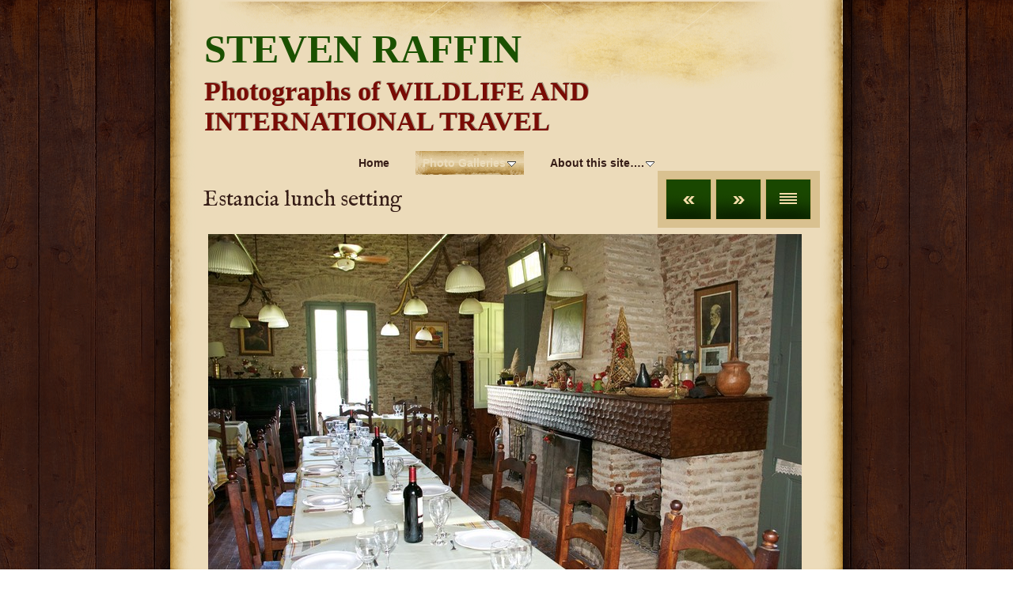

--- FILE ---
content_type: text/html
request_url: http://stevenraffin.com/photo-galleries/south-america-2013/estancia-lunch-setting.html
body_size: 2939
content:
<!DOCTYPE html>
<html xmlns="http://www.w3.org/1999/xhtml" xml:lang="en" lang="en">
	<head>
		<meta charset="utf-8" />
		<meta http-equiv="X-UA-Compatible" content="IE=edge" />
				<title>Estancia lunch setting | STEVEN RAFFIN | Steven B. Raffin, MD</title>
		<meta name="author" content="Steven B. Raffin, MD" />
		<meta name="robots" content="all" />
		<meta name="generator" content="Sandvox 2.10.12" />
		<meta name="viewport" content="width=784" />
		<link rel="shortcut icon" type="image/x-icon" href="../../favicon.ico" />
		<link rel="image_src" href="http://www.stevenraffin.com/_Media/south-america_seabourn_2012_360-39.jpeg" type="image/jpeg" />
		<link rel="canonical" href="http://www.stevenraffin.com/photo-galleries/south-america-2013/estancia-lunch-setting.html" />
		
		<script>
		WebFontConfig={google:{families:["IM Fell English",]},timeout:3e3};(function(){document.documentElement.className='wf-loading';var e=document.createElement('script');e.src=('https:'==document.location.protocol?'https':'http')+'://ajax.googleapis.com/ajax/libs/webfont/1/webfont.js';e.type='text/javascript';e.async='true';var t=document.getElementsByTagName('script')[0];t.parentNode.insertBefore(e,t);window.setTimeout(function(){if((' '+document.documentElement.className+' ').indexOf(' wf-active ')<0){document.documentElement.className='wf-punt'}},3e3)})()
		</script>
		<link rel="stylesheet" type="text/css" href="../../_Resources/ddsmoothmenu.css" />
		<link rel="stylesheet" type="text/css" href="../../sandvox_TelegraphOffice/main.css" title="Telegraph Office" /><!--[if lt IE 6]>
		<link rel="stylesheet" type="text/css" href="../../sandvox_TelegraphOffice/ie.css" /><![endif]-->
		<!--
		Photo credits for this website's design: <http://www.stevenraffin.com/sandvox_TelegraphOffice/Credits.rtf>
		Licensing for this website's design:     <http://www.stevenraffin.com/sandvox_TelegraphOffice/License.rtf>
		-->
		
	</head>
	<body class="sandvox has-page-title no-sidebar no-custom-banner has-photo-navigation no-IR" id="www_stevenraffin_com" >
				<div id="page-container">
			<div id="page">
				<div id="page-top" class="no-logo has-title has-tagline">
					<div id="title">
						<h1 class="title in"><a href="../../index.html"><span class="in"><span style="font-family: 'Charlemagne Std'; font-size: 50px; "><strong>STEVEN </strong></span><strong><span style="font-family: 'Charlemagne Std'; font-size: 50px; ">RAFFIN</span></strong><br /></span></a></h1>
						<p id="tagline"><span class="in"><strong><span style="font-size: 34px; font-family: 'Charlemagne Std'; text-shadow: rgba(0, 0, 0, 0.324219) 1px -1px; color: rgb(121, 12, 5); ">Photographs of WILDLIFE AND INTERNATIONAL TRAVEL</span></strong></span></p>
					</div><!-- title -->
					<div id="sitemenu-container">
						<div id="sitemenu">
							<h2 class="hidden">Site Navigation<a href="#page-content" rel="nofollow">[Skip]</a></h2>
							<div id="sitemenu-content">
								<ul>
									<li class="i1 o"><a href="../../index.html" title="HOME PAGE"><span class="in">Home</span></a></li>
									<li class="i2 e hasSubmenu currentParent"><a href="../index.html" title="Photo Galleries"><span class="in">Photo Galleries</span></a>
										<ul>
											<li class="i1 o"><a href="../south-africa---royal-malewa/index.html" title="SOUTH AFRICA - Royal Malewane 2011"><span class="in">SOUTH AFRICA - Royal Malewane 2011</span></a></li>
											<li class="i2 e"><a href="../south-africa---singita/index.html" title="SOUTH AFRICA - Singita Boulders 2011"><span class="in">SOUTH AFRICA - Singita Boulders 2011</span></a></li>
											<li class="i3 o"><a href="../south-africa---cape-town/index.html" title="SOUTH AFRICA - Cape Town Area 2011"><span class="in">SOUTH AFRICA - Cape Town Area 2011</span></a></li>
											<li class="i4 e"><a href="../italy-2010/index.html" title="ITALY 2010"><span class="in">ITALY 2010</span></a></li>
											<li class="i5 o currentParent"><a href="index.html" title="SOUTH AMERICA_Seabourn Cruise 2013"><span class="in">SOUTH AMERICA_Seabourn Cruise 2013</span></a></li>
											<li class="i6 e"><a href="../china-2008/index.html" title="CHINA 2008"><span class="in">CHINA 2008</span></a></li>
											<li class="i7 o"><a href="../australia/index.html" title="AUSTRALIA 2005"><span class="in">AUSTRALIA 2005</span></a></li>
											<li class="i8 e"><a href="../new-zealand/index.html" title="NEW ZEALAND 2005"><span class="in">NEW ZEALAND 2005</span></a></li>
											<li class="i9 o"><a href="../carmel-2013/index.html" title="CARMEL, CA"><span class="in">CARMEL, CA</span></a></li>
											<li class="i10 e"><a href="../northern-california-waters/index.html" title="NORTHERN CALIFORNIA WATERS"><span class="in">NORTHERN CALIFORNIA WATERS</span></a></li>
											<li class="i11 o"><a href="../scanned-35-mm-photos-alaska/index.html" title="Scanned 35 mm Photos: Kenya, India, Galapagos, Peru, Tanzania, Alaska, Botswana and Malaysia"><span class="in">Scanned 35 mm Photos: Kenya, India, Galapagos, Peru, Tanzania, Alaska, Botswana and Malaysia</span></a></li>
											<li class="i12 e"><a href="../sacramento-bee_postcards/index.html" title="Sacramento Bee_&quot;Postcards From Our Readers&quot;"><span class="in">Sacramento Bee_"Postcards From Our Readers"</span></a></li>
											<li class="i13 o last-item last"><a href="../nejm-photofillers/index.html" title="NEJM Photofillers"><span class="in">NEJM Photofillers</span></a></li>
										</ul>
									</li>
									<li class="i3 o last-item last hasSubmenu"><a href="../../about-this-site/index.html" title="About this site…."><span class="in">About this site….</span></a>
										<ul>
											<li class="i1 o"><a href="../../about-this-site/bio.html" title="BIO"><span class="in">BIO</span></a></li>
											<li class="i2 e"><a href="../../about-this-site/contact-form.html" title="Contact Form"><span class="in">Contact Form</span></a></li>
											<li class="i3 o last-item last"><a href="../../about-this-site/site-map/index.html" title="Site Map"><span class="in">Site Map</span></a></li>
										</ul>
									</li>
								</ul>
							</div> <!-- /sitemenu-content -->
						</div> <!-- /sitemenu -->
					</div> <!-- sitemenu-container -->
				</div> <!-- page-top -->
				<div class="clear below-page-top"></div>
				<div id="page-content" class="has-photo-navigation">
					<div id="main">
						<div id="main-top"></div>
						<div id="main-content">
							<h2 class="title"><span class="in">Estancia lunch setting</span></h2>
							<div class="collection-navigation photo-navigation">
								<div id="previous-photo" class="previous-page"><a class="imageLink" href="estancia-san-antonio-de.html#previous-photo">Previous</a></div>
								<div id="next-photo" class="next-page"><a class="imageLink" href="estancia-barn-door.html#previous-photo">Next</a></div>
								<div id="photo-list" class="collection-index"><a class="imageLink" href="index.html">List</a></div>
							</div>
							<div class="article">
								<div class="article-content">
									<div class="RichTextElement">
										<div>
											<div class="first graphic-container wide center ImageElement">
												<div class="graphic">
													<div class="figure-content">
														<!-- sandvox.ImageElement --><img src="../../_Media/south-america_seabourn_2012_med-7.jpeg" alt="South America_Seabourn_2012-13  277" width="750" height="500" />
														<!-- /sandvox.ImageElement --></div>
												</div>
											</div><p><br /></p>
										</div>
									</div>
								</div> <!-- /article-content -->
								<div class="article-info">
								</div> <!-- /article-info -->
							</div> <!-- /article -->
						</div> <!-- main-content -->
						<div id="main-bottom"></div>
					</div> <!-- main -->
				</div> <!-- content -->
				<div class="clear below-content"></div>
				<div id="page-bottom">
					<div id="page-bottom-contents">
						<div>© Steven Raffin 2016</div>
						<div class="hidden"> <a rel="nofollow" href="#title">[Back To Top]</a></div>
					</div>
				</div> <!-- page-bottom -->
			</div> <!-- container -->
			<div id="extraDiv1"><span></span></div><div id="extraDiv2"><span></span></div><div id="extraDiv3"><span></span></div><div id="extraDiv4"><span></span></div><div id="extraDiv5"><span></span></div><div id="extraDiv6"><span></span></div>
		</div> <!-- specific body type -->
		<script src="//ajax.aspnetcdn.com/ajax/jQuery/jquery-1.9.1.min.js"></script>
		<script>
		if (typeof jQuery === 'undefined') document.write('<scr'+'ipt src="../../_Resources/jquery-1.9.1.min.js"></scr'+'ipt>');
		</script>
		<script id="ddsmoothmenu" src="../../_Resources/ddsmoothmenu.js">
			/***********************************************
			* Smooth Navigational Menu- (c) Dynamic Drive DHTML code library (www.dynamicdrive.com)
			* This notice MUST stay intact for legal use
			* Visit Dynamic Drive at http://www.dynamicdrive.com/ for full source code
			***********************************************/</script>
		<script>
		ddsmoothmenu.arrowimages = {down:['downarrowclass', '../../_Resources/down.gif', 23], right:['rightarrowclass', '../../_Resources/right.gif']}
		ddsmoothmenu.init({ mainmenuid: 'sitemenu-content',orientation:'h', classname:'ddsmoothmenu',contentsource:'markup'})
		</script>
		
	</body>
</html>

--- FILE ---
content_type: text/css
request_url: http://stevenraffin.com/sandvox_TelegraphOffice/main.css
body_size: 6258
content:
@charset "UTF-8";

/*
   css Copyright © 2005-2012 Karelia Software. All rights reserved.
   css released under Creative Commons License  - http://creativecommons.org/licenses/by-sa/2.5/
   All associated graphics belong to their respective owners and are licensed separately.
*/

/* IE7 hacks */

*:first-child+html .gridItem img {
	position:relative;
	top:0px;
}

*:first-child+html .gridItem h3 {
	position:relative;
	top:0px;
}

/* Navigation arrows */
div.text-navigation { text-align:center; margin-bottom:1em;}
div.text-navigation div { display:inline; margin:0px 0.5em; }
.collection-navigation .disabled-navigation { text-indent:-5000px; }

/* 2.0 wrap compatibility. 2.0-compatible designs can further adjust these if they need */
.wide { display:block; }

.narrow.left {   /* Some designs won't respect without !important */
    float:left!important;
    clear:left!important;
}
.narrow.right {
    float:right!important;
    clear:right!important;
}

.wide.left   .graphic, img.wide.left,   .wide.left video,   .wide.left audio   { display:block; margin-left:0px; margin-right:auto; }
.wide.center .graphic, img.wide.center, .wide.center video, .wide.center audio { display:block; margin-left:auto; margin-right:auto; }
.wide.right  .graphic, img.wide.right,  .wide.right video,  .wide.right audio  { display:block; margin-left:auto; margin-right:0px; }


.ImageElement.left, .AudioElement.left { text-align:left; }
.ImageElement.center, .AudioElement.center { text-align:center; }
.ImageElement.right, .AudioElement.right { text-align:right; }

/* Captions should align themselves with the graphic */
.graphic-container.left .caption { text-align:left; }
.graphic-container.center .caption { text-align:center; }
.graphic-container.right .caption { text-align:right; }

/* Inline iframes need to display as a block to layout right */
.graphic iframe { display:block; }

/* Pagelet photo grids should be generally be auto width (some 1.x designs hardcoded an exact width) */
.pagelet .photogrid-index { width:auto; }

/* For content like amazon which forces white background. Design SHOULD set color for A tag and text color. */
.whiteBackground
{
	background-color:white;
}

.article-info
{
	margin-bottom:1em;
}

/* Firefox reduce dotted lines on links */
.photo-navigation a:focus, .replaced a:focus {overflow:hidden;}

/* Disqus correction to prevent overflow scroll bars in some designs */
#dsq-content { overflow:hidden; }
#dsq-content .dsq-auth-header { width: auto!important; }
#dsq-content .dsq-by { margin: 4px 6px 0px 0px; }
#dsq-content .dsq-by a, #dsq-content .dsq-by a:hover { border: 0px none; }
#dsq-content h3 { margin:0px; }

/* Site menus. Don't wrap the top level items, and wrap sub-menu items normaly. */
#sitemenu-content ul li span.in { white-space:nowrap;}
* html #sitemenu-content ul li span.in {white-space: normal}
*:first-child+html #sitemenu-content ul li span.in {white-space: normal}
#sitemenu-content ul ul li span.in {white-space: normal}
#sitemenu-content span.in { position: relative; }

body { word-wrap:break-word; }

/* Make sure scaled-down images look good in IE */
img { -ms-interpolation-mode: bicubic; }

.photogrid-index-bottom { clear:left; }

.sandvox_bucket_white { display:block; text-indent:-9999px; background:url(../_Resources/sandvox_bucket_white.png) no-repeat; margin:auto !important; width:94px; height:47px; }

textarea.fullWidth, input.fullWidth, select.fullWidth {
	width:96%;
	margin:4px 0;
}
textarea.fullWidth, select.fullWidth {
	margin: 4px 1px
}

form.contactElement input.submit {
	width:auto;
	display:block;
	margin-left:auto;
	margin-right:2%;
}
form.contactElement th {
	text-align:right;
	font-weight:normal;
	width:25%;
}

.contactError { color:red; font-weight:bold; }

/* Contact Element For IE 7 */
*:first-child+html form.contactElement input.submit {
	padding:0px 10%;
	min-width: 0px;
}

textarea {
    resize: vertical;
}

form.contactElement p {
	text-align: left;
}

/*
   css Copyright © 2011-2012 Karelia Software. All rights reserved.
   css released under Creative Commons License
        - http://creativecommons.org/licenses/by-sa/2.5/
   All associated graphics belong to their respective owners
        and are licensed separately.
*/

a img { border: none; }

 /* General styles  */

.clear {
	clear: both;
	height: 0;
}
.hidden  {
    display:none;
}

/* Images embedded in text.  "narrow" are 200 pixels wide or smaller. */
.narrow {
	display: block;
	clear: right;
    float: right;
}
img.wide {
	clear: both;
	display:block;
}

/* Block Level formatting, more or less in descending order */

body {
	font-family:Georgia, "Times New Roman", Times, serif;
	font-size: 13px;
	color:#231e1a;
}

@media only screen and (max-width: 915px){
	body {
		margin: 0 -60px;
	}
}

h1{
	padding:5px 5px 5px 0;
	clear:right;
	font-size:24px !important;
	font-weight:normal!important;
}

h1, h2, h3, #title p { font-family:Georgia, "Times New Roman", Times, serif; }

.wf-active:not(.wf-punt) h1,
.wf-active:not(.wf-punt) h2,
.wf-active:not(.wf-punt) h3,
.wf-active:not(.wf-punt) #title p { font-family:'IM Fell English'; }

.wf-loading:not(.wf-punt) h1,
.wf-loading:not(.wf-punt) h2,
.wf-loading:not(.wf-punt) h3,
.wf-loading:not(.wf-punt) #title p { visibility:hidden }


h2, h3, h4{ font-weight:normal;}
h1 a{
	text-decoration:none;
}
h1 a:hover{
	text-decoration:none;
}
#page {
    margin: -10px auto 0 auto;
	position:relative;
	width:914px;
}
#main-content h2{
	padding-right:5px;
	font-size:28px;
	color:#361d17;
}
#main-content dl, #main-content .intro{
	margin-left:10px;
}


body.no-sidebar #page {
	color:#231e1a;
}

#page-top, #page-content{
  	width: 784px;
	background:url(page-bg.png) repeat-y center;
	padding:0 65px;
}

#page-top {
    margin:0;
	border-bottom:none;
}

/*.has-custom-banner #page-top {
	overflow: hidden;
}*/



#page-top #title{
	 margin:7px auto 0 auto;
	 min-height:110px;
	 background:url(old-effect.png) no-repeat center 4px;
}

#title {
    /*Here we expand the title so we can
    have the nice rounded top with drop shadow,
    then use padding to move the content back */
	margin: 0px -17px;
	padding: 14px 22px 14px 10px;
}

/* IE Hack */

/* Hides from IE5-mac \*/
* html h1 {
    height: 1%;
}
/* End hide from IE5-mac */

h1 a:hover, h1 a:focus, h1 a:active {
    border-bottom: 1px solid #502500;
}
a:hover, a:focus, a:active{ background:none; border:0!important;}
#page-content a, #page-bottom a{ padding:0!important;}

#title img {
    float: left;
	margin:5px 10px 15px 0!important;

}

#title p {
    font-size: 16px;
    text-align:left;
	color:#816510;
	margin:-15px 0 0 0;
}

/* IE Hack */

/* Hides from IE5-mac \*/
* html #title p {
    height: 1%;
}
/* End hide from IE5-mac */

#sitemenu-container {
    clear:both;
	border-bottom:0;
	font-family:Helvetica, Arial, sans-serif

}
#sitemenu-content a, #sitemenu-content a:hover{
	-webkit-transition: all 0.2s ease-in-out; /*safari and chrome */
	-o-transition:all 0.2s ease-in-out; /* opera */
}
.gridItem, .gridItem:hover{
	-webkit-transition: all 0.5s ease-in-out; /*safari and chrome */
	-o-transition:all 0.5s ease-in-out; /* opera */
}
#sitemenu {
/*	min-height:45px;
*/	border-bottom:none;
	border-top:none;
	padding:4px 0 0 0;
	border-top:none;
	border-bottom:none;

}
#sitemenu-content{
	margin:0;
}

#sitemenu-content ul {
    text-align: center;
    padding:0;
    margin:0;
}

#sitemenu-content li {
    display: inline;
    margin-top: 1px;
    font-size: 1.1em;
	font-weight:bold;
	margin:0 10px;
}

#sitemenu-content a{
    text-decoration: none;
	display:inline-block;
	padding:7px 9px 8px 9px;
	max-width:680px;
}

#sitemenu-content a:hover,
#sitemenu-content li.currentPage span.in,
#sitemenu-content li.currentParent span.in{
	padding:7px 9px 8px 9px;
	color:#823320;
	background:url(menubg.png) repeat-x bottom left;
}

li.currentParent a:hover{
	background:none !important;
}


#page-content {
	position:relative;
    clear:right !important;
	float:left;
	padding-bottom:10px;
}


#page-content a, #page-bottom a  {

    text-decoration: none;
    border-bottom: 1px solid rgb(80, 70, 0);
}

#page-content a:hover, #page-content a:focus, #page-content a:active, #page-bottom a:hover, #page-bottom a:focus, #page-bottom a:active {
    border-bottom: 1px solid rgb(80, 70, 0);
}
#page .imageLink {
	border: 0px none;
}

#sidebar {
    float: right;
    width: 223px;
    font-size: 0.8em;
	margin:15px 10px 0 0;
	padding:0 10px 8px 0;
}
#sidebar p {
    margin-left: 5px;
    margin-right: 5px;
    text-align: left;
}
.pagelet {
    width:200px;
    overflow:hidden;
	margin:10px 0 0 10px;
	font-size:12px;
	line-height:18px;
	padding:5px;

}
.pagelet h4 {
    margin: 10px 3px 0px 3px;
	padding-top:14px;
    font-size: 1.3em;
	text-align: left;
}

#sidebar h5.index-title{ padding-left:5px;}

/*body.has-custom-banner #page-content
{
 padding-top:212px;
 background:no-repeat center top, url(page-bg.png) repeat-y center;
}*/
body.has-custom-banner #sitemenu-container{
 padding-bottom:212px;
 background:no-repeat center bottom;
}

/*body.no-sidebar #page-content {
	background:url(page-bg.png) repeat-y;
}*/

body.has-custom-banner #page-content #main-content h2, body.has-custom-banner #page-content #sidebar{
	margin:25px 0 0 0;
}


.callout .pagelet h4 span.in {
    display:block;
	font-size:17px;
	padding:0 0 5px 0;
	text-align:center;
	color:#ebdcbb;

}
.pagelet a, .callout .pagelet-body a{
	color:#ebdcbb!important;
	font-weight:bold;
}
.pagelet .contactElement.labelsOnSide {
	margin-right:4px;
}
.RichTextElement p{
	padding:10px 0 0 0;
}
.callout .pagelet-body{
	color:#ebdcbb;
}
.pagelet-body img{
	margin:20px 0 0 0;
}
.bordered{
	padding:5px;
	border:1px solid rgb(198, 130, 114)!important;
	background:url(bordered.png) repeat-y; /*FOR IE & OLD BROWSWERS*/
	background:url(pagelet-bordered-top.png) no-repeat top, url(pagelet--bordered-bot.png) no-repeat bottom, url(bordered.png) repeat-y;
	color:#000!important;
}
.bordered h4{
	 font-size:17px;
}
body.allow-sidebar #main .bordered{
	border:1px solid rgb(211, 211, 211);
}

.blockquote-container>.pagelet-body, .blockquote-container>.graphic {
	position: relative;
	padding: 10px;
	background: -37px 5px no-repeat;
	background-image: url(QuotationMarks-TelegraphOffice.png);
}

.blockquote-container .pagelet-body:after, .blockquote-container .graphic:after {
	display: block;
	position: absolute;
	height: 70px;
	width: 70px;
	bottom: 0px;
	right: 0px;
	content: "";
	background: transparent 50px 30px no-repeat;
	background-image: url(QuotationMarks-TelegraphOffice.png);
}

.blockquote-container blockquote {
	margin: 0px;
	padding: 3px 20px 5px 12px;
	z-index: 100;
	position: relative;
	font-style: italic;
}

#sidebar blockquote p, .blockquote-container blockquote p {
	margin: 0px;
	padding: 0px;
}


#main {
    min-height: 190px;
}
/* photo-page, html-page (in some cases), iframe-page don't have sidebar */
body.no-sidebar #main {
    margin-left: 2px;
    margin-right: 7px;
    font-size: 1em;
}

/* Most other pages have sidebars */
body.allow-sidebar #main {
    margin-right: 10px;
    float: left;
    width: 500px;
    font-size: 1em;
}
/* IE Hack */

/* Hides from IE5-mac \*/
* html .body.allow-sidebar #main {
    margin:0;
    padding:0;
    margin-right: 2px;
    width: 528px;
}
/* End hide from IE5-mac */

.photo-page h2 {
	min-height:23px;
}
.no-sidebar .has-photo-navigation h2 {
	padding-right:185px;
}
.no-sidebar h2 {
	margin-left:-9px;
}
.allow-sidebar .has-photo-navigation h2 {
	padding-right:175px;
}

.allow-sidebar .has-photo-navigation .pagelet-body img{
	margin:45px 0 0 0;
}
.allow-sidebar .has-photo-navigation .pagelet h4{
	margin-top:70px;
}


h2 {
    display: block;
    font-weight: normal;
	padding-left: 15px;
    padding-top: 13px;
    padding-bottom: 13px;
    margin: 0px -7px;
	font-size:18px;
}

/* Hides from IE5-mac \*/
* html h2 {
    height: 30px;
    margin-right: -15px;
    margin-top: -15px;
}
/* End hide from IE5-mac */

#main ul, #sidebar ul {
    margin: 0;
    padding: 0;
    list-style: none;
    margin-left: 5px;
}

li ul {
	padding-top:4px!important;
}

#main ul li, #sidebar ul li {
    padding-left: 30px;
    padding-bottom: 2px;
	padding-top:2px;
}

#main ul li{
    background: url(bullet.png) no-repeat 10px 5px;
}
#sidebar .bordered ul li{
    background: url(bullet.png) no-repeat 10px 7px!important;
}
.callout ul li, .pagelet ul li{
    background: url(bullet-in.png) no-repeat 10px 5px!important;
}

ol {
	padding-left: 35px;
}
#main ol>li, #sidebar ol>li {
	background: transparent;
	padding-left: 0;
}
dd {
	margin-left: 30px;
}

.article, .no-callouts {
	margin:0px 10px 10px 10px!important;
	clear: right;
}
.article h3 a{
	background:url(underline.png) repeat-x bottom;
	border:0!important;

}
.article h3 a:hover{
	color:#000;
}
.article h3 {

     padding: 5px 5px 5px 0;
     color: #361d17;
     font-weight: normal;
	 font-size:18px;
}


/* remove excessive spacing if the heading is used in a collection index */
li h3 {
	margin:0px;
}

#page-content a, #page-bottom a  {
    text-decoration: none;
}

#page-content a:hover, #page-content a:focus, #page-content a:active, #page-bottom a:hover, #page-bottom a:focus, #page-bottom a:active {
    border: 1px solid rgb(0, 0,0);
    color: #000;
}

.imageLink {
	border: 0px none;
}

.article img {
    border: none;
}

.article img.narrow{
    float: left;
/*    margin-bottom: 2px;
*/	margin-top:13px;
}
/*.narrow.left{
	margin-right:10px;
}

.narrow.right{
	margin-left:10px;
	padding-bottom:1px;
}*/
.narrow.left{
	margin-right:10px;
	margin-bottom:5px;
}
.narrow.right{
	margin-left:10px;
	margin-bottom:5px;
}


.article-info {
	clear: both;
}
.callout-container{float:left; margin:-10px 15px 0 -10px;}

.article-thumbnail {
    float: left;
 	margin-bottom: 5px;
    margin-right: 10px;
	clear:left;
}

.callout {
    float: right;
    margin: 10px;
    margin-right: 0px;
	position:relative;
	border: 3px solid rgb(213, 188, 129);
}
.callout .pagelet{
	background:none;
	margin:0;
	padding:0 10px 10px 10px;
}

.callout h4 {
    font-weight: normal !important;
    font-size: 1.1em !important;
	padding:5px 10px 5px 10px; ;
	margin:0 0 0 -10px;
	width:200px;
	background: rgb(80, 37, 0);
}

#page-bottom {
    font-size: 1em;
	padding:60px 80px 0 80px;
	background:url(page-foot.png) no-repeat top;
}

#page-bottom #page-bottom-contents {
	text-align:center;
	padding-bottom:50px;
	 color:#f6dfab;
}

#page-bottom p {
	display:inline;
}

#page-bottom p+p:before {
	content: ' \002022  ';
}

div.photo-viewer-summary .article {
    margin: auto;
}

.HTMLElement {
    margin-bottom: 10px;
}

.ImageElement, .VideoElement {
    text-align: center;
}
.ImageElement .photo{
	 margin-top:15px;
}

.caption {
    padding: 10px;
}

/* Used on Photo Grid Pages ... */

.photogrid-index {
    text-align: center;
    margin: 10px 0 10px;
    padding: 5px;
    overflow: auto;
    width: 500px;
}

body.no-sidebar .photogrid-index {
	width: 640px;
	margin-left:33px;
}

* html body.no-sidebar .photogrid-index {
	width:652px!important;
}

/* IE:Mac Hackery */
/*\*//*/
.photogrid-index {
	margin-right:0px;
}
/**/

.photogrid-index a {
	text-decoration:none;
	border:0px!important;
}

.photogrid-index a:hover {
	text-decoration:underline;
}

.gridItem {
    float: left;
    position:relative;
    width:152px;
    height:220px;	/* room for caption */
    margin: 3px;
	border:3px solid rgb(213, 189, 133);
}
.gridItem h3 {
    font-size:1em;
    font-weight:normal;
    margin-top: 10px;
    height: 42px;
    position:absolute;
	overflow:hidden;
	top: 150px; /* needs to leave 38px from the bottom of the gridItem */
	padding:5px 10px 8px 10px;
	width:132px;
}
.gridItem img {
    border: 1px solid rgb(80, 80, 80);
    margin: auto;
    display:block;
    position: absolute;
    top: 0;
    bottom: 50px;
    right: 0;
    left: 0;
}
* html .gridItem img {
	position: relative;
	top:6px;
}
.gridItem:hover{
	background: rgb(250, 238, 209);
}

#sidebar .photogrid-index{
	width:auto;
	margin-left:15px;
}
#sidebar .gridItem h3 {
	line-height:17px;
}
.gridItem h3 a{ background:none;}


/* IE Hack */
/* Hides from IE5-mac \*/


* html .gridItem h3 {
	position: relative;
	top: 0px;
}

/* End hide from IE5-mac */


/* Used on index summary pages */
.listing-index li h3 a {
    font-weight:normal;
}


/* make linked lists look less blue */
li a {
	text-decoration:none;
}

li a:hover {
	text-decoration:underline;
}

/* Individual Photo Pages */

.photo-navigation {
    position:absolute;
	top:25px;
	right:90px;
	padding:10px 6px 10px 10px;
	background:rgb(130, 101, 66);
	background:rgba(200, 168, 105, 0.5);
}

body.no-sidebar .photo-navigation {
	top:-6px;
	right:61px;
}

body.no-sidebar .has-photo-navigation #main h2 {
	margin-right:193px;
	min-height:48px;
}

.text-navigation{
	position:relative;
	padding:10px 0;
}

.text-navigation a, .text-navigation a:hover, .text-navigation a:active, .text-navigation #previous-photo, .text-navigation #next-photo, .text-navigation #photo-list{
	text-indent:0;
	font-weight:bold;
	border:none;
	background:none!important;
}
.text-navigation a{
	width:auto;
	padding:0;
}
.text-navigation a:hover{
	border:none !important;
	color:#000 !important;
}



/* Hides from IE5-mac \*/
* html .photo-navigation {
    margin-top: 2px;
}
/* End hide from IE5-mac */

.photo-navigation a:active {
    border: none;
}

#previous-photo, #previous-photo a, #previous-photo a:hover, #next-photo, #next-photo a, #next-photo a:hover, #photo-list, #photo-list a, #photo-list a:hover{
	margin:0 5px 0 0;
	border:1px solid rgb(212, 184, 120);
}

.photo-navigation #previous-photo	{
    width: 56px;
    height: 50px;
    text-indent: -5000em;
	float:left;
	background-position:0 -104px;
}
.photo-navigation #previous-photo a {
    width: 56px;
    height: 50px;
    display: block;
	background-position:0 0;
}
.photo-navigation #previous-photo a:hover{
	background-position:0 -52px;
}

.photo-navigation #next-photo {
    text-indent: -5000em;
    width: 56px;
    height: 50px;
	float:left;
	background-position:-61px -104px;
}

.photo-navigation #next-photo a {
    width: 56px;
    height: 50px;
    display: block;
	background-position:-61px 0;
}
.photo-navigation #next-photo a:hover{
	background-position:-61px -52px;
}


.photo-navigation #photo-list {
    text-indent: -5000em;
    width: 56px;
    height: 50px;
	float:left;
	background-position:-124px -104px;
}

.photo-navigation #photo-list a {
    width: 56px;
    height: 50px;
    display: block;
	background-position:-124px 0;
}
.photo-navigation #photo-list a:hover{
	background-position:-124px -52px;
}






/* BANNER STUFF */
body.has-custom-banner #title {
	margin: 0 0px -14px 0px;
}

* html body.has-custom-banner #title {
	margin-bottom: 0px;
}

/* Hides from IE5-mac \*/
* html body.has-custom-banner #title {
	margin-bottom: -14px;
}
/* End hide from IE5-mac */


body.has-custom-banner h1{
	font-weight: bold;
}
.timestamp{
	text-align: right;
}

/*MENU STYLE*/
#sitemenu-content ul li ul {
	font-size:12px;
	border:0;
	padding-top:0!important;
	top:27px!important;
	margin-top:-5px;
}
#sitemenu-content ul li ul li ul{
	top:-1px !important;
	margin-left:-30px!important;
}
#sitemenu-content ul li ul li ul li ul{
	margin-left:17px!important;
}
#sitemenu-content ul li ul a{
	text-decoration:none!important;
}

#sitemenu-content ul li ul li span.in{
	padding-top:2px!important;
	padding-bottom:2px!important;
	border:0;
	background:none!important;
}

#sitemenu-content ul li ul li ul li a:hover{
	text-decoration:none!important;
}
#sitemenu-content ul li ul li.currentParent span.in{
	background: none!important;
	padding-top:5px;
	padding-bottom:2px!important;
}

 #sitemenu-content ul li ul li.currentPage{
 	padding:10px 0 10px 1px!important;
	font-weight:bold;
 }
#sitemenu-content ul li.currentParent a, #sitemenu-content ul li.currentParent a.selected{
	padding-left:0!important;
	padding-right:0!important;
}
#sitemenu-content ul li ul, #sitemenu-content ul li a.selected{
	box-shadow:none!important;
	-webkit-box-shadow:none!important;
	-moz-box-shadow:none!important;
}

#sitemenu-content ul li ul{
	border:7px solid rgb(208, 176, 115)!important;
	border-bottom:3px solid rgb(208, 176, 115)!important;
}
#sitemenu-content ul li ul a,
#sitemenu-content ul li ul li.currentPage{
	border-bottom: 3px solid rgb(208, 176, 115)!important;
}
#sitemenu-content ul li a{
	color: #361d17;
}
#sitemenu-content ul li ul li a,
#sitemenu-content ul li ul li a:hover,
#sitemenu-content ul li ul li span.in,
#sitemenu-content ul li.currentParent span.in {
	color:#ecdcbb!important;
}

div#sitemenu-content ul:target { outline:1px solid #300; }
#sitemenu-content .hasSubmenu a.selected{
	background:url(menubg.png) repeat-x bottom left;
}
#sitemenu-content ul li a.selected{
	color:#823120;
}
#sitemenu-content ul li ul li a{
	background-image:none!important;
}



/* HACKS/SAFARI/CHROME */
@media screen and (-webkit-min-device-pixel-ratio:0)
{
 #sitemenu-content ul li ul li ul{
	margin-left:-18px!important;
}
#sitemenu-content ul li ul li ul li ul{
	margin-left:7px!important;
}
}

.whiteBackground p
{
	color:#000;
}
h3.index-title { clear:left; }
.no-page-title #main-content{padding-top:58px;}

body {
	background:url(oak/main-bg.png);
}
h1, h1 a, #sidebar .bordered a, .timestamp a {
    color:#1b5100 !important;	
}
.callout {
    background: rgb(27, 81, 0);  
}
#page-content p a, #page-content dt a, #main ul li a, #sidebar ul li a, .article h3 a, .text-navigation a{
    color: #123700;
}
/*#sidebar a{color: #123700!important;}
*/#previous-photo, #previous-photo a, #previous-photo a:hover, #next-photo, #next-photo a, #next-photo a:hover, #photo-list, #photo-list a, #photo-list a:hover{ 
	background:url(oak/sprite.png) no-repeat;	
}
.text-navigation #previous-photo{
   background:url(oak/text-prev-o.png) no-repeat left 3px;  
}
.text-navigation #previous-photo a{
	 background:url(oak/text-prev.png) no-repeat left 3px; 	 
}
.text-navigation #previous-photo a:hover{
	 background:url(oak/text-prev-o.png) no-repeat left 3px; 
}
.text-navigation #next-photo{
	background:url(oak/text-next.png-o) no-repeat right 3px;   
}
.text-navigation #next-photo a{
   background:url(oak/text-next.png) no-repeat right 3px;
}
.text-navigation #next-photo a:hover{
   background:url(oak/text-next-o.png) no-repeat right 3px;
}
.text-navigation #photo-list{
	background:url(oak/list-o.png) no-repeat right 3px; 
}
.text-navigation #photo-list a{
   background:url(oak/list.png) no-repeat right 3px;
}
.text-navigation #photo-list a:hover{
	background:url(oak/list-o.png) no-repeat right 3px;    
}
#sidebar {   
	background:url(oak/sidebar.png) repeat-y center;
	color:#b79890;
}
.gridItem{
	background:rgb(228, 205, 150);
}
.gridItem h3{
	background:rgb(54, 29, 23) url(oak/grid-h3-bg.png) no-repeat right bottom;
}
.gridItem h3 a, #sidebar .gridItem h3 a{
	color:#ebdcbb!important;
}
.bordered h4{
	color:#1c5101!important;
}
.pagelet h4{
	color:#dfc588;
}
#sitemenu-content ul li ul li{
	background:rgb(123, 83, 28);
}
#sitemenu-content ul li ul li.currentParent, #sitemenu-content ul li ul li.currentParent a:hover, #sitemenu-content ul li ul li a:hover, #sitemenu-content ul li ul li.currentParent a.selected, #sitemenu-content ul li ul li.currentPage{
	background: rgb(26, 72, 0)!important;		
}
#main .whiteBackground p a{
 	color:#123700!important;
 }
#sidebar .bordered a {
    color:#1b5100;	
}
#sidebar .pagelet a{ color:#c18282;}

.callout-container, .graphic-container { clear:both; }

